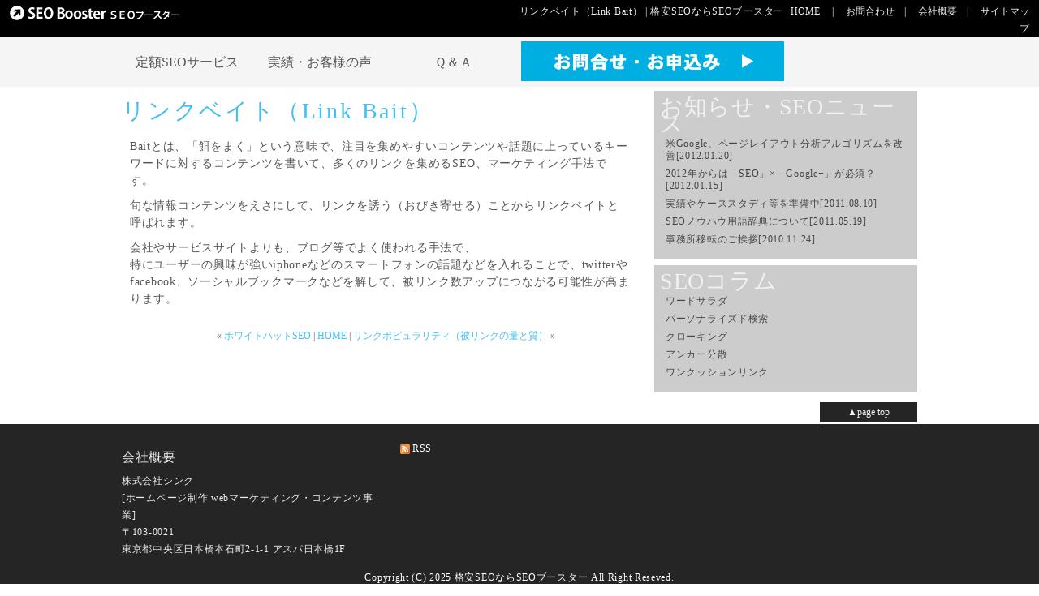

--- FILE ---
content_type: text/html; charset=UTF-8
request_url: https://www.allinone-seo.com/seoknowhow/keyword/112/
body_size: 7136
content:
<!DOCTYPE html PUBLIC "-//W3C//DTD XHTML 1.0 Transitional//EN" "http://www.w3.org/TR/xhtml1/DTD/xhtml1-transitional.dtd">
<html xmlns="http://www.w3.org/1999/xhtml" xml:lang="ja" lang="ja">
<head profile="http://gmpg.org/xfn/11">
<meta http-equiv="Content-Type" content="text/html; charset=UTF-8" />

<meta http-equiv="Content-Script-Type" content="text/javascript" />
<meta http-equiv="Content-Style-Type" content="text/css" />
<meta http-equiv="X-UA-Compatible" content="IE=EmulateIE7" />
<meta name='copyright' content="株式会社シンク" />
<link rel="stylesheet" href="https://www.allinone-seo.com/wp-content/themes/sync-g2011_seo/style.css" type="text/css" media="all" />
<link rel="stylesheet" href="https://www.allinone-seo.com/wp-content/themes/sync-g2011_seo/nivo-slider.css" type="text/css" media="all" />
<link rel="stylesheet" href="https://www.allinone-seo.com/wp-content/themes/sync-g2011_seo/<br />
<b>Notice</b>:  Undefined variable: syncaddcss in <b>/home/sync2/allinone-seo.com/public_html/wp-content/themes/sync-g2011_seo/header.php</b> on line <b>12</b><br />
" type="text/css" media="all" />

<link rel="alternate" type="application/rss+xml" title="RSS 2.0" href="https://www.allinone-seo.com/feed/" />
<link rel="alternate" type="text/xml" title="RSS .92" href="https://www.allinone-seo.com/feed/rss/" />
<link rel="alternate" type="application/atom+xml" title="Atom 0.3" href="https://www.allinone-seo.com/feed/atom/" />
<link rel="pingback" href="https://www.allinone-seo.com/xmlrpc.php" />
<meta name='robots' content='max-image-preview:large' />

<!-- This site is optimized with the Yoast SEO plugin v4.2.1 - https://yoast.com/wordpress/plugins/seo/ -->
<title>リンクベイト（Link Bait） | 格安SEOならSEOブースター</title>
<link rel="canonical" href="https://www.allinone-seo.com/seoknowhow/keyword/112/" />
<meta property="og:locale" content="ja_JP" />
<meta property="og:type" content="article" />
<meta property="og:title" content="リンクベイト（Link Bait） | 格安SEOならSEOブースター" />
<meta property="og:description" content="Baitとは、「餌をまく」という意味で、注目を集めやすいコンテンツや話題に上っているキーワードに対するコンテンツを書いて、多くのリンクを集めるSEO、マーケティング手法です。 旬な情報コンテンツをえさにして、リンクを誘う &hellip;" />
<meta property="og:url" content="https://www.allinone-seo.com/seoknowhow/keyword/112/" />
<meta property="og:site_name" content="格安SEOならSEOブースター" />
<meta property="article:section" content="SEO用語" />
<meta property="article:published_time" content="2011-11-24T17:20:18+09:00" />
<meta property="article:modified_time" content="2012-01-20T16:13:39+09:00" />
<meta property="og:updated_time" content="2012-01-20T16:13:39+09:00" />
<meta name="twitter:card" content="summary" />
<meta name="twitter:description" content="Baitとは、「餌をまく」という意味で、注目を集めやすいコンテンツや話題に上っているキーワードに対するコンテンツを書いて、多くのリンクを集めるSEO、マーケティング手法です。 旬な情報コンテンツをえさにして、リンクを誘う [&hellip;]" />
<meta name="twitter:title" content="リンクベイト（Link Bait） | 格安SEOならSEOブースター" />
<!-- / Yoast SEO plugin. -->

<link rel='dns-prefetch' href='//s0.wp.com' />
<script type="text/javascript">
/* <![CDATA[ */
window._wpemojiSettings = {"baseUrl":"https:\/\/s.w.org\/images\/core\/emoji\/15.0.3\/72x72\/","ext":".png","svgUrl":"https:\/\/s.w.org\/images\/core\/emoji\/15.0.3\/svg\/","svgExt":".svg","source":{"concatemoji":"https:\/\/www.allinone-seo.com\/wp-includes\/js\/wp-emoji-release.min.js?ver=6.5.7"}};
/*! This file is auto-generated */
!function(i,n){var o,s,e;function c(e){try{var t={supportTests:e,timestamp:(new Date).valueOf()};sessionStorage.setItem(o,JSON.stringify(t))}catch(e){}}function p(e,t,n){e.clearRect(0,0,e.canvas.width,e.canvas.height),e.fillText(t,0,0);var t=new Uint32Array(e.getImageData(0,0,e.canvas.width,e.canvas.height).data),r=(e.clearRect(0,0,e.canvas.width,e.canvas.height),e.fillText(n,0,0),new Uint32Array(e.getImageData(0,0,e.canvas.width,e.canvas.height).data));return t.every(function(e,t){return e===r[t]})}function u(e,t,n){switch(t){case"flag":return n(e,"\ud83c\udff3\ufe0f\u200d\u26a7\ufe0f","\ud83c\udff3\ufe0f\u200b\u26a7\ufe0f")?!1:!n(e,"\ud83c\uddfa\ud83c\uddf3","\ud83c\uddfa\u200b\ud83c\uddf3")&&!n(e,"\ud83c\udff4\udb40\udc67\udb40\udc62\udb40\udc65\udb40\udc6e\udb40\udc67\udb40\udc7f","\ud83c\udff4\u200b\udb40\udc67\u200b\udb40\udc62\u200b\udb40\udc65\u200b\udb40\udc6e\u200b\udb40\udc67\u200b\udb40\udc7f");case"emoji":return!n(e,"\ud83d\udc26\u200d\u2b1b","\ud83d\udc26\u200b\u2b1b")}return!1}function f(e,t,n){var r="undefined"!=typeof WorkerGlobalScope&&self instanceof WorkerGlobalScope?new OffscreenCanvas(300,150):i.createElement("canvas"),a=r.getContext("2d",{willReadFrequently:!0}),o=(a.textBaseline="top",a.font="600 32px Arial",{});return e.forEach(function(e){o[e]=t(a,e,n)}),o}function t(e){var t=i.createElement("script");t.src=e,t.defer=!0,i.head.appendChild(t)}"undefined"!=typeof Promise&&(o="wpEmojiSettingsSupports",s=["flag","emoji"],n.supports={everything:!0,everythingExceptFlag:!0},e=new Promise(function(e){i.addEventListener("DOMContentLoaded",e,{once:!0})}),new Promise(function(t){var n=function(){try{var e=JSON.parse(sessionStorage.getItem(o));if("object"==typeof e&&"number"==typeof e.timestamp&&(new Date).valueOf()<e.timestamp+604800&&"object"==typeof e.supportTests)return e.supportTests}catch(e){}return null}();if(!n){if("undefined"!=typeof Worker&&"undefined"!=typeof OffscreenCanvas&&"undefined"!=typeof URL&&URL.createObjectURL&&"undefined"!=typeof Blob)try{var e="postMessage("+f.toString()+"("+[JSON.stringify(s),u.toString(),p.toString()].join(",")+"));",r=new Blob([e],{type:"text/javascript"}),a=new Worker(URL.createObjectURL(r),{name:"wpTestEmojiSupports"});return void(a.onmessage=function(e){c(n=e.data),a.terminate(),t(n)})}catch(e){}c(n=f(s,u,p))}t(n)}).then(function(e){for(var t in e)n.supports[t]=e[t],n.supports.everything=n.supports.everything&&n.supports[t],"flag"!==t&&(n.supports.everythingExceptFlag=n.supports.everythingExceptFlag&&n.supports[t]);n.supports.everythingExceptFlag=n.supports.everythingExceptFlag&&!n.supports.flag,n.DOMReady=!1,n.readyCallback=function(){n.DOMReady=!0}}).then(function(){return e}).then(function(){var e;n.supports.everything||(n.readyCallback(),(e=n.source||{}).concatemoji?t(e.concatemoji):e.wpemoji&&e.twemoji&&(t(e.twemoji),t(e.wpemoji)))}))}((window,document),window._wpemojiSettings);
/* ]]> */
</script>
<style id='wp-emoji-styles-inline-css' type='text/css'>

	img.wp-smiley, img.emoji {
		display: inline !important;
		border: none !important;
		box-shadow: none !important;
		height: 1em !important;
		width: 1em !important;
		margin: 0 0.07em !important;
		vertical-align: -0.1em !important;
		background: none !important;
		padding: 0 !important;
	}
</style>
<link rel='stylesheet' id='wp-block-library-css' href='https://www.allinone-seo.com/wp-includes/css/dist/block-library/style.min.css?ver=6.5.7' type='text/css' media='all' />
<style id='classic-theme-styles-inline-css' type='text/css'>
/*! This file is auto-generated */
.wp-block-button__link{color:#fff;background-color:#32373c;border-radius:9999px;box-shadow:none;text-decoration:none;padding:calc(.667em + 2px) calc(1.333em + 2px);font-size:1.125em}.wp-block-file__button{background:#32373c;color:#fff;text-decoration:none}
</style>
<style id='global-styles-inline-css' type='text/css'>
body{--wp--preset--color--black: #000000;--wp--preset--color--cyan-bluish-gray: #abb8c3;--wp--preset--color--white: #ffffff;--wp--preset--color--pale-pink: #f78da7;--wp--preset--color--vivid-red: #cf2e2e;--wp--preset--color--luminous-vivid-orange: #ff6900;--wp--preset--color--luminous-vivid-amber: #fcb900;--wp--preset--color--light-green-cyan: #7bdcb5;--wp--preset--color--vivid-green-cyan: #00d084;--wp--preset--color--pale-cyan-blue: #8ed1fc;--wp--preset--color--vivid-cyan-blue: #0693e3;--wp--preset--color--vivid-purple: #9b51e0;--wp--preset--gradient--vivid-cyan-blue-to-vivid-purple: linear-gradient(135deg,rgba(6,147,227,1) 0%,rgb(155,81,224) 100%);--wp--preset--gradient--light-green-cyan-to-vivid-green-cyan: linear-gradient(135deg,rgb(122,220,180) 0%,rgb(0,208,130) 100%);--wp--preset--gradient--luminous-vivid-amber-to-luminous-vivid-orange: linear-gradient(135deg,rgba(252,185,0,1) 0%,rgba(255,105,0,1) 100%);--wp--preset--gradient--luminous-vivid-orange-to-vivid-red: linear-gradient(135deg,rgba(255,105,0,1) 0%,rgb(207,46,46) 100%);--wp--preset--gradient--very-light-gray-to-cyan-bluish-gray: linear-gradient(135deg,rgb(238,238,238) 0%,rgb(169,184,195) 100%);--wp--preset--gradient--cool-to-warm-spectrum: linear-gradient(135deg,rgb(74,234,220) 0%,rgb(151,120,209) 20%,rgb(207,42,186) 40%,rgb(238,44,130) 60%,rgb(251,105,98) 80%,rgb(254,248,76) 100%);--wp--preset--gradient--blush-light-purple: linear-gradient(135deg,rgb(255,206,236) 0%,rgb(152,150,240) 100%);--wp--preset--gradient--blush-bordeaux: linear-gradient(135deg,rgb(254,205,165) 0%,rgb(254,45,45) 50%,rgb(107,0,62) 100%);--wp--preset--gradient--luminous-dusk: linear-gradient(135deg,rgb(255,203,112) 0%,rgb(199,81,192) 50%,rgb(65,88,208) 100%);--wp--preset--gradient--pale-ocean: linear-gradient(135deg,rgb(255,245,203) 0%,rgb(182,227,212) 50%,rgb(51,167,181) 100%);--wp--preset--gradient--electric-grass: linear-gradient(135deg,rgb(202,248,128) 0%,rgb(113,206,126) 100%);--wp--preset--gradient--midnight: linear-gradient(135deg,rgb(2,3,129) 0%,rgb(40,116,252) 100%);--wp--preset--font-size--small: 13px;--wp--preset--font-size--medium: 20px;--wp--preset--font-size--large: 36px;--wp--preset--font-size--x-large: 42px;--wp--preset--spacing--20: 0.44rem;--wp--preset--spacing--30: 0.67rem;--wp--preset--spacing--40: 1rem;--wp--preset--spacing--50: 1.5rem;--wp--preset--spacing--60: 2.25rem;--wp--preset--spacing--70: 3.38rem;--wp--preset--spacing--80: 5.06rem;--wp--preset--shadow--natural: 6px 6px 9px rgba(0, 0, 0, 0.2);--wp--preset--shadow--deep: 12px 12px 50px rgba(0, 0, 0, 0.4);--wp--preset--shadow--sharp: 6px 6px 0px rgba(0, 0, 0, 0.2);--wp--preset--shadow--outlined: 6px 6px 0px -3px rgba(255, 255, 255, 1), 6px 6px rgba(0, 0, 0, 1);--wp--preset--shadow--crisp: 6px 6px 0px rgba(0, 0, 0, 1);}:where(.is-layout-flex){gap: 0.5em;}:where(.is-layout-grid){gap: 0.5em;}body .is-layout-flex{display: flex;}body .is-layout-flex{flex-wrap: wrap;align-items: center;}body .is-layout-flex > *{margin: 0;}body .is-layout-grid{display: grid;}body .is-layout-grid > *{margin: 0;}:where(.wp-block-columns.is-layout-flex){gap: 2em;}:where(.wp-block-columns.is-layout-grid){gap: 2em;}:where(.wp-block-post-template.is-layout-flex){gap: 1.25em;}:where(.wp-block-post-template.is-layout-grid){gap: 1.25em;}.has-black-color{color: var(--wp--preset--color--black) !important;}.has-cyan-bluish-gray-color{color: var(--wp--preset--color--cyan-bluish-gray) !important;}.has-white-color{color: var(--wp--preset--color--white) !important;}.has-pale-pink-color{color: var(--wp--preset--color--pale-pink) !important;}.has-vivid-red-color{color: var(--wp--preset--color--vivid-red) !important;}.has-luminous-vivid-orange-color{color: var(--wp--preset--color--luminous-vivid-orange) !important;}.has-luminous-vivid-amber-color{color: var(--wp--preset--color--luminous-vivid-amber) !important;}.has-light-green-cyan-color{color: var(--wp--preset--color--light-green-cyan) !important;}.has-vivid-green-cyan-color{color: var(--wp--preset--color--vivid-green-cyan) !important;}.has-pale-cyan-blue-color{color: var(--wp--preset--color--pale-cyan-blue) !important;}.has-vivid-cyan-blue-color{color: var(--wp--preset--color--vivid-cyan-blue) !important;}.has-vivid-purple-color{color: var(--wp--preset--color--vivid-purple) !important;}.has-black-background-color{background-color: var(--wp--preset--color--black) !important;}.has-cyan-bluish-gray-background-color{background-color: var(--wp--preset--color--cyan-bluish-gray) !important;}.has-white-background-color{background-color: var(--wp--preset--color--white) !important;}.has-pale-pink-background-color{background-color: var(--wp--preset--color--pale-pink) !important;}.has-vivid-red-background-color{background-color: var(--wp--preset--color--vivid-red) !important;}.has-luminous-vivid-orange-background-color{background-color: var(--wp--preset--color--luminous-vivid-orange) !important;}.has-luminous-vivid-amber-background-color{background-color: var(--wp--preset--color--luminous-vivid-amber) !important;}.has-light-green-cyan-background-color{background-color: var(--wp--preset--color--light-green-cyan) !important;}.has-vivid-green-cyan-background-color{background-color: var(--wp--preset--color--vivid-green-cyan) !important;}.has-pale-cyan-blue-background-color{background-color: var(--wp--preset--color--pale-cyan-blue) !important;}.has-vivid-cyan-blue-background-color{background-color: var(--wp--preset--color--vivid-cyan-blue) !important;}.has-vivid-purple-background-color{background-color: var(--wp--preset--color--vivid-purple) !important;}.has-black-border-color{border-color: var(--wp--preset--color--black) !important;}.has-cyan-bluish-gray-border-color{border-color: var(--wp--preset--color--cyan-bluish-gray) !important;}.has-white-border-color{border-color: var(--wp--preset--color--white) !important;}.has-pale-pink-border-color{border-color: var(--wp--preset--color--pale-pink) !important;}.has-vivid-red-border-color{border-color: var(--wp--preset--color--vivid-red) !important;}.has-luminous-vivid-orange-border-color{border-color: var(--wp--preset--color--luminous-vivid-orange) !important;}.has-luminous-vivid-amber-border-color{border-color: var(--wp--preset--color--luminous-vivid-amber) !important;}.has-light-green-cyan-border-color{border-color: var(--wp--preset--color--light-green-cyan) !important;}.has-vivid-green-cyan-border-color{border-color: var(--wp--preset--color--vivid-green-cyan) !important;}.has-pale-cyan-blue-border-color{border-color: var(--wp--preset--color--pale-cyan-blue) !important;}.has-vivid-cyan-blue-border-color{border-color: var(--wp--preset--color--vivid-cyan-blue) !important;}.has-vivid-purple-border-color{border-color: var(--wp--preset--color--vivid-purple) !important;}.has-vivid-cyan-blue-to-vivid-purple-gradient-background{background: var(--wp--preset--gradient--vivid-cyan-blue-to-vivid-purple) !important;}.has-light-green-cyan-to-vivid-green-cyan-gradient-background{background: var(--wp--preset--gradient--light-green-cyan-to-vivid-green-cyan) !important;}.has-luminous-vivid-amber-to-luminous-vivid-orange-gradient-background{background: var(--wp--preset--gradient--luminous-vivid-amber-to-luminous-vivid-orange) !important;}.has-luminous-vivid-orange-to-vivid-red-gradient-background{background: var(--wp--preset--gradient--luminous-vivid-orange-to-vivid-red) !important;}.has-very-light-gray-to-cyan-bluish-gray-gradient-background{background: var(--wp--preset--gradient--very-light-gray-to-cyan-bluish-gray) !important;}.has-cool-to-warm-spectrum-gradient-background{background: var(--wp--preset--gradient--cool-to-warm-spectrum) !important;}.has-blush-light-purple-gradient-background{background: var(--wp--preset--gradient--blush-light-purple) !important;}.has-blush-bordeaux-gradient-background{background: var(--wp--preset--gradient--blush-bordeaux) !important;}.has-luminous-dusk-gradient-background{background: var(--wp--preset--gradient--luminous-dusk) !important;}.has-pale-ocean-gradient-background{background: var(--wp--preset--gradient--pale-ocean) !important;}.has-electric-grass-gradient-background{background: var(--wp--preset--gradient--electric-grass) !important;}.has-midnight-gradient-background{background: var(--wp--preset--gradient--midnight) !important;}.has-small-font-size{font-size: var(--wp--preset--font-size--small) !important;}.has-medium-font-size{font-size: var(--wp--preset--font-size--medium) !important;}.has-large-font-size{font-size: var(--wp--preset--font-size--large) !important;}.has-x-large-font-size{font-size: var(--wp--preset--font-size--x-large) !important;}
.wp-block-navigation a:where(:not(.wp-element-button)){color: inherit;}
:where(.wp-block-post-template.is-layout-flex){gap: 1.25em;}:where(.wp-block-post-template.is-layout-grid){gap: 1.25em;}
:where(.wp-block-columns.is-layout-flex){gap: 2em;}:where(.wp-block-columns.is-layout-grid){gap: 2em;}
.wp-block-pullquote{font-size: 1.5em;line-height: 1.6;}
</style>
<link rel='stylesheet' id='contact-form-7-css' href='https://www.allinone-seo.com/wp-content/plugins/contact-form-7/includes/css/styles.css?ver=4.6.1' type='text/css' media='all' />
<link rel='stylesheet' id='wp-pagenavi-css' href='https://www.allinone-seo.com/wp-content/plugins/wp-pagenavi/pagenavi-css.css?ver=2.70' type='text/css' media='all' />
<link rel='stylesheet' id='jetpack_css-css' href='https://www.allinone-seo.com/wp-content/plugins/jetpack/css/jetpack.css?ver=4.5.3' type='text/css' media='all' />
<script type="text/javascript" src="https://www.allinone-seo.com/wp-includes/js/jquery/jquery.min.js?ver=3.7.1" id="jquery-core-js"></script>
<script type="text/javascript" src="https://www.allinone-seo.com/wp-includes/js/jquery/jquery-migrate.min.js?ver=3.4.1" id="jquery-migrate-js"></script>
<link rel="https://api.w.org/" href="https://www.allinone-seo.com/wp-json/" /><link rel="alternate" type="application/json" href="https://www.allinone-seo.com/wp-json/wp/v2/posts/112" /><link rel='shortlink' href='https://www.allinone-seo.com/?p=112' />
<link rel="alternate" type="application/json+oembed" href="https://www.allinone-seo.com/wp-json/oembed/1.0/embed?url=https%3A%2F%2Fwww.allinone-seo.com%2Fseoknowhow%2Fkeyword%2F112%2F" />
<link rel="alternate" type="text/xml+oembed" href="https://www.allinone-seo.com/wp-json/oembed/1.0/embed?url=https%3A%2F%2Fwww.allinone-seo.com%2Fseoknowhow%2Fkeyword%2F112%2F&#038;format=xml" />
<style type='text/css'>img#wpstats{display:none}</style><script type="text/javascript" src="http://ajax.googleapis.com/ajax/libs/jquery/1.6.4/jquery.min.js"></script>
<script type="text/javascript" src="https://www.allinone-seo.com/wp-content/themes/sync-g2011_seo/js/roll.js"></script>
<script type="text/javascript" src="https://www.allinone-seo.com/wp-content/themes/sync-g2011_seo/js/smoothScroll.js"></script>
</head>

<body id="top">
<div id="header" class="clearfix">
	<a href="https://www.allinone-seo.com/"><img src="https://www.allinone-seo.com/wp-content/themes/sync-g2011_seo/images/logo.jpg" alt="株式会社シンクロゴ" class="toplogo" /></a>
	<div id="headermenu">
		<a href="https://www.allinone-seo.com/">HOME</a>	　|　
		<a href="https://www.allinone-seo.com/contact-2/" class="colorbox-link">お問合わせ</a>　|　
		<a href="https://www.allinone-seo.com/company/" class="colorbox-link">会社概要</a>　|　
		<a href="https://www.allinone-seo.com/smap/" target="_blank">サイトマップ</a>
	</div>
					<h1>リンクベイト（Link Bait） | 格安SEOならSEOブースター</h1>
		</div><!-- END div#header -->

<div id="subheader">
	<div id="subheaderin" class="clearfix">
		<div class="lgrbox1 shmenu"><a href="https://www.allinone-seo.com">定額SEOサービス</a></div>
		<div class="lgrbox1 shmenu"><a href="https://www.allinone-seo.com/flow/">実績・お客様の声</a></div>
		<div class="lgrbox1 shmenu"><a href="https://www.allinone-seo.com/qaa/">Ｑ＆Ａ</a></div>
		<div class="lgrbox2end">
			<a href="https://www.allinone-seo.com/contact-2/"  class="colorbox-link"><img src="https://www.allinone-seo.com/wp-content/themes/sync-g2011_seo/images/contactform_off.jpg" alt="お問合せ・お申込み" class="magaform" /></a>
		</div>
	</div>
</div><!-- END div#subheader -->
<div id="overcontent" class="clearfix">
	<div id="content">

		
		<div class="post">

			<h2><a href="https://www.allinone-seo.com/seoknowhow/keyword/112/">リンクベイト（Link Bait）</a></h2>

			
			
			<p>Baitとは、「餌をまく」という意味で、注目を集めやすいコンテンツや話題に上っているキーワードに対するコンテンツを書いて、多くのリンクを集めるSEO、マーケティング手法です。</p>
<p>旬な情報コンテンツをえさにして、リンクを誘う（おびき寄せる）ことからリンクベイトと呼ばれます。</p>
<p>会社やサービスサイトよりも、ブログ等でよく使われる手法で、<br />
特にユーザーの興味が強いiphoneなどのスマートフォンの話題などを入れることで、twitterやfacebook、ソーシャルブックマークなどを解して、被リンク数アップにつながる可能性が高まります。</p>

			
			<div class="navi_post">
				&laquo; <a href="https://www.allinone-seo.com/seoknowhow/keyword/440/" rel="next">ホワイトハットSEO</a> | 
				<a href="https://www.allinone-seo.com/">HOME</a> | 
				<a href="https://www.allinone-seo.com/seoknowhow/keyword/57/" rel="prev">リンクポピュラリティ（被リンクの量と質）</a> &raquo;			</div>

		</div><!-- END div.post -->

		
	</div><!-- END div#content -->

	<div id="sidebar">

<div class="sidediv">
	<h3>お知らせ・SEOニュース</h3>
	<ul class="sideul">
					<li>
				<a href="https://www.allinone-seo.com/news/433/">米Google、ページレイアウト分析アルゴリズムを改善[2012.01.20]</a>
							</li>
					<li>
				<a href="https://www.allinone-seo.com/news/437/">2012年からは「SEO」×「Google+」が必須？[2012.01.15]</a>
							</li>
					<li>
				<a href="https://www.allinone-seo.com/news/68/">実績やケーススタディ等を準備中[2011.08.10]</a>
							</li>
					<li>
				<a href="https://www.allinone-seo.com/news/61/">SEOノウハウ用語辞典について[2011.05.19]</a>
							</li>
					<li>
				<a href="https://www.allinone-seo.com/news/113/">事務所移転のご挨拶[2010.11.24]</a>
							</li>
			</ul>
</div>

<!-- <div class="sidediv">
	<h3>Q＆A</h3>
	<ul class="sideul">
			</ul>
</div> -->

<div class="sidediv">
	<h3>SEOコラム</h3>
	<ul class="sideul">
					<li>
				<a href="https://www.allinone-seo.com/seoknowhow/keyword/728/">ワードサラダ</a>
							</li>
					<li>
				<a href="https://www.allinone-seo.com/seoknowhow/keyword/660/">パーソナライズド検索</a>
							</li>
					<li>
				<a href="https://www.allinone-seo.com/seoknowhow/keyword/635/">クローキング</a>
							</li>
					<li>
				<a href="https://www.allinone-seo.com/seoknowhow/keyword/628/">アンカー分散</a>
							</li>
					<li>
				<a href="https://www.allinone-seo.com/seoknowhow/keyword/730/">ワンクッションリンク</a>
							</li>
			</ul>
</div>

</div><!-- END sidebar -->
</div><!-- END div#overcontent -->

<div class="footernavi clearfix">
	<a href="#top">▲page top</a>
</div>

<div id="footer">
	<div class="footerin clearfix">

		<div class="lgrbox2">
			<h3 class="footh3">会社概要</h3>
			<p>
			株式会社シンク<br />
			[ホームページ制作 webマーケティング・コンテンツ事業]<br />
			〒103-0021 <br />東京都中央区日本橋本石町2-1-1 アスパ日本橋1F<br />
			</p>
		</div>

		<div class="lgrbox2end">
		<div class="rss1"><a href="https://www.allinone-seo.com/feed/" target="blank">RSS</a></div>
		</div>

	</div><!-- END div#footerin -->

		<p class="copyright">Copyright (C) 2025 <a href="https://www.allinone-seo.com/">格安SEOならSEOブースター</a> All Right Reseved.</p>

</div><!-- END div#footer -->

<script type="text/javascript" src="https://www.allinone-seo.com/wp-content/plugins/contact-form-7/includes/js/jquery.form.min.js?ver=3.51.0-2014.06.20" id="jquery-form-js"></script>
<script type="text/javascript" id="contact-form-7-js-extra">
/* <![CDATA[ */
var _wpcf7 = {"recaptcha":{"messages":{"empty":"\u3042\u306a\u305f\u304c\u30ed\u30dc\u30c3\u30c8\u3067\u306f\u306a\u3044\u3053\u3068\u3092\u8a3c\u660e\u3057\u3066\u304f\u3060\u3055\u3044\u3002"}}};
/* ]]> */
</script>
<script type="text/javascript" src="https://www.allinone-seo.com/wp-content/plugins/contact-form-7/includes/js/scripts.js?ver=4.6.1" id="contact-form-7-js"></script>
<script type="text/javascript" src="https://s0.wp.com/wp-content/js/devicepx-jetpack.js?ver=202551" id="devicepx-js"></script>
<script type='text/javascript' src='https://stats.wp.com/e-202551.js' async defer></script>
<script type='text/javascript'>
	_stq = window._stq || [];
	_stq.push([ 'view', {v:'ext',j:'1:4.5.3',blog:'95309867',post:'112',tz:'9',srv:'www.allinone-seo.com'} ]);
	_stq.push([ 'clickTrackerInit', '95309867', '112' ]);
</script>
</body>
</html>

--- FILE ---
content_type: text/css
request_url: https://www.allinone-seo.com/wp-content/themes/sync-g2011_seo/style.css
body_size: 3259
content:
/* -----------------------------------------
Theme Name:sync-g2011_SEO
Author:SYNC
Author URI:http://www.sync-g.com
Description:メインサイト、サテライトシンク、オールインワンＳＥＯ、まとめてホームページメイク用
（ＳＹＮＣベーステンプレート利用）
【2011/12/16更新】
Version:1.2
-------------------------------------------- */

/* ---------------------------------------------------- */
/* common */
/* ---------------------------------------------------- */
* {	margin:0; padding:0;}
body {
	font: 14px/1.5em "ＭＳ Ｐゴシック", Osaka, "ヒラギノ角ゴ Pro W3";
	color: #555555;
	letter-spacing: 0.05em;
	text-align: center;
}
h1,h2,h3,h4 {font-family: Verdana, "ヒラギノ角ゴ Pro W3", "メイリオ", Meiryo;}
/* link color*/
a {color:#40C1F1; text-decoration: none; }
a:link {color:#40C1F1; text-decoration: none; }
a:visited {color:#40C1F1; text-decoration: none; }
a:hover {color:#454545;  text-decoration: underline;}
a:active {color:#454545; text-decoration: underline;}
/* image */
a img { border:none; }
/* image center（DIV）*/
.imgcenter {padding:10px 5px 10px 5px; text-align: center;}
hr {
	border: 0;
	height: 1px;
	background-color:#ffffff;
	border-top: 1px solid #cccccc;
}
/* space */
.space {margin-top: 7px;}
.spaceb {margin: 7px 0px;}
.spacebo {margin-bottom: 7px;}
.space2 {margin-top: 15px;}
.spaceb2 {margin: 15px 0px;}
.spacebo2 {margin-bottom: 15px;}
.space3 {margin-top: 25px;}
.spaceb3 {margin: 25px 0px;}
.spacebo3 {margin-bottom: 25px;}

/* font color red */
.color1n{color:#CB3325;}
.color1b,.fred{color:#CB3325; font-weight:bold;}
/* font color blue */
.color2n{color:#00AFE2;}
.color2b{color:#00AFE2; font-weight:bold;}
/* font color green */
.color3n{color:#99B638;}
.color3b{color:#99B638; font-weight:bold;}
/* font color gray */
.color4n{color:#aaaaaa;}
.color4b{color:#aaaaaa; font-weight:bold;}
/* font BOLD */
.fontb{font-weight:bold;}
code {font-family:"courier new", courier, monotype;}
/* form */
.formcontent{font-size:14px; font-weight:bold;}
.formcontent input,.formcontent textarea{
	font-size:16px;
	padding: 3px;
	color:#555;
}
.formcontent .wpcf7-submit {
	background: #555;
	color:#ffffff;
	font-size:16px;
	font-weight:bold;
	border: 1px solid #666666;
	padding: 6px 100px;
	margin: 0px 0px;
	letter-spacing: 0.2em;
}
/* ---------------------------------------------------- */
/*********** grid box *************/
/* ---------------------------------------------------- */
.lgrbox1{width:160px; float:left; margin-right:4px;}
.lgrbox1pb10{width:160px; float:left; margin-right:4px;padding-bottom:10px;}
.lgrbox2{width:324px; float:left; margin-right:4px;}
.lgrbox2pb10{width:324px; float:left; margin-right:4px;padding-bottom:10px;}
.lgrbox3{width:488px; float:left; margin-right:4px;}
.lgrbox4{width:652px; float:left; margin-right:4px;}
.lgrbox5{width:816px; float:left; margin-right:4px;}
.lgrbox6{width:980px; float:left;}

.rgrbox1{width:160px; float: right;margin-left:4px;}
.rgrbox2{width:324px; float: right;margin-left:4px;}

.lgrbox1end{width:160px; float:left;}
.lgrbox1endpb10{width:160px; float:left;padding-bottom:10px;}
.lgrbox2end{width:324px; float:left;}
.lgrbox2endpb10{width:324px; float:left;padding-bottom:10px;}
.lgrbox3end{width:488px; float:left;}
.lgrbox4end{width:652px; float:left;}
.lgrbox5end{width:816px; float:left;}

/* -グリッド無視- */
.lgrbox60{width:550px; float:left; margin-right:10px;}
.lgrbox60end{width:420px; float:left;}

.lgrbox35{width:326px; float:left; margin-right:10px;}
.lgrbox35end{width:644px; float:left;}


/* ---------------------------------------------------- */
/* header */
/* ---------------------------------------------------- */
#header{background: #000000;	height: auto;	text-align: left;}
.toplogo{float: left; padding:5px 5px 4px 10px;}
#header #headermenu{
	width:300px;
	color: #eee;
	font-size:12px;
	letter-spacing: 0em;
	float: right;
	text-align: right;
	padding: 4px 12px 0px 0px;
}
#header #headermenu a {color:#eee; text-decoration: none;  }
#header #headermenu a:link {color:#eee text-decoration: none; }
#header #headermenu a:visited {color:#eee; text-decoration: none; }
#header #headermenu a:hover {color:#40C1F1;  text-decoration: underline;}
#header #headermenu a:active {color:#40C1F1; text-decoration: underline;}
#header h1 {
	width:465px;
	color: #eee;
	font-size:12px;
	font-weight:normal;
	float: right;
	text-align:right;
	padding: 4px 2px 0px 0px;
}
#subheader{background: #f5f5f5;	text-align: left;}
#subheaderin{
	width: 980px;
	text-align: left;
	margin: 0px auto;
	height: auto;
}
.shmenu {font-size:16px;	text-align:center;}
.shmenu a {
	display:block;
	color:#555;
	letter-spacing: 0em;
	margin:10px 0px 10px 0px;
	padding:10px 0px 10px 0px;
	text-decoration: none;
}
.shmenu a:link {color:#555 text-decoration: none; }
.shmenu a:visited {color:#555; text-decoration: none; }
.shmenu a:hover {background: #00AFE2;color:#fff;  text-decoration: none;}
.shmenu a:active {background: #00AFE2;color:#fff; text-decoration: none;}
.magaform{padding:5px 0px 0px 0px;}

/* ---------------------------------------------------- */
/* maincontent (1col 2col)*/
/* ---------------------------------------------------- */
#homewrap{width: 980px; text-align: left; margin: 0px auto; height: auto;}
div#overcontent {width: 980px; text-align: left; margin: 0px auto; height: auto;}
div#content {width:652px; text-align: left; float:left; }
div#contentone {width:980px; text-align: left; float:left;}
#sidebar{width:324px; text-align:left; float:right;	margin:5px 0px 5px 0px;}
div.post {margin:7px 0px 15px 0px;}
div.page {margin:0px 0px 7px 0px;}

/* ---------------------------------------------------- */
/* side navi */
/* ---------------------------------------------------- */
#sidebar .side0{margin-bottom: 0px; line-height:1.35em;}
#sidebar .side7{margin-bottom: 7px; line-height:1.35em;}
#sidebar .side10{margin-bottom: 10px; line-height:1.35em;}
.smailform{
	background: url(images/mailmagaback.jpg) no-repeat -1px 0px ;
	padding:32px 10px 10px 20px;
	margin:0px 0px 7px 0px;
}
.smailform input{
	font-size:14px;
	color:#666;
	background: #f2f2f2;
	border: 1px solid #eeeeee;
	margin:0px 0px 7px 0px;
}
.smailform input.sb{
	background: #D64E3E;
	font-size:16px;
	color:#fff;
	font-weight:bold;
	border: 2px solid #fff;
	padding:2px 15px;
	line-height:1em;
	margin:0px 0px 0px 90px;
}
.sidediv{
	background: #ccc;
	font-size:12px;
	color:#fff;
	padding:7px 5px 5px 5px;
	margin:0px 0px 7px 0px;
}
.sidediv h3{
	font-size:28px;
	color:#f1f1f1;
	padding:2px;
	margin:0px 0px 5px 0px;
}
.sidediv ul{
	list-style: none;
	font-size:12px;
	margin:0px 5px 5px 5px;
	line-height:1.3em;
}
.sidediv ul a{color:#454545;}
.sidediv ul a:hover{color:#40C1F1; text-decoration: underline;}
.sidediv ul li{	padding:0px 4px 7px 4px;}

/* ---------------------------------------------------- */
/* 2col content */
/* ---------------------------------------------------- */
div#content p {
	margin: 10px;
	padding: 0px;
}
/* ナビゲーション */
p.navigation {text-align:center;}
/*リスト共通 */
#content ul{
	font-size:16px;
	list-style: none;
	margin: 3px 0px 3px 5px;
}
/*リスト項目 */
#content li{
	background: url(images/liimg.jpg) no-repeat 0px 7px ;
	padding: 2px 0px 2px 14px;
}
/*リスト入れ子項目 */
#content li li{
	background: url(images/liimg.jpg) no-repeat 0px 7px ;
	padding: 1px 0px 1px 9px;
}
/* ---------------------------------------------------- */
/* 1col content */
/* ---------------------------------------------------- */
div#contentone p {
	margin: 10px;
	padding: 0px;
}
/*リスト共通 */
#contentone ul{
	font-size:16px;
	list-style: none;
	margin: 3px 0px 3px 5px;
}
/*リスト項目 */
#contentone li{
	background: url(images/liimg.jpg) no-repeat 0px 7px ;
	padding: 2px 0px 2px 14px;
}
/*リスト入れ子項目 */
#contentone li li{
	background: url(images/liimg.jpg) no-repeat 0px 7px ;
	padding: 1px 0px 1px 9px;
}
#contentone blockquote{
	background: #f5f5f5;
	border: 1px solid #EFEFEF;
	padding: 7px;
	margin: 5px;
}
#contentone table{}

/* ---------------------------------------------------- */
/* TOP */
/* ---------------------------------------------------- */
.topblog{
	background: #cccccc;
	color:#fff;
	padding:7px 5px 5px 5px;
	margin:0px 0px 7px 0px;
}
.topblog h2{
	background: #ccc;
	font-size:28px;
	color:#f1f1f1;
	padding:2px;
	margin:0px 0px 5px 0px;
	border-bottom: none;
}
#content .topblog li{
	background: #cccccc;
	font-size:14px;
	list-style: none;
	padding: 0px 0px 5px 0px;
	line-height:1.3em;
}
#content .topblog li a{color:#454545;}
#content .topblog li a:hover{color:#40C1F1; text-decoration: underline;}
.totop{
	font-family: Verdana, "ヒラギノ角ゴ Pro W3", "メイリオ", Meiryo;
	font-size:16px;
	font-weight:bold;
	text-align:center;
}
/* ---------------------------------------------------- */
/* page post */
/* ---------------------------------------------------- */
h2{
	font-size:28px;
	color: #555;
	font-weight: normal;
	letter-spacing: 0.1em;
	line-height:1.3em;
	padding: 5px 10px 5px 0px;
}
h3{
	font-size: 26px;
	color: #555;
	font-weight: normal;
	padding: 2px 0px 0px 0px;
	margin: 10px 10px 5px 0px;
}
h4{
	font-size: 20px;
	color: #555;
	font-weight: bold;
	padding: 1px 0px 1px 0px;
	margin: 10px 0px 5px 5px;
}
#content blockquote{
	background: #f5f5f5;
	border: 1px solid #EFEFEF;
	padding: 7px;
	margin: 5px;
}
#content table{}

/* Q&A */
.page-qaa { margin-bottom: 35px; }
.page-qaa h3 {
	background-color: #555;
	color: #fff;
	font-size: 20px;
	padding: 10px;
	margin-top: 20px;
	line-height: 1.2;
	font-weight: bold;
}
.page-qaa p {
	padding: 10px 10px 20px 10px;
	line-height: 1.5;
	font-size: 15px;
}
.page-qaa p .fw-b {
	background: #DEF5FB;
	font-weight: bold;
}

/* ---------------------------------------------------- */
/* post */
/* ---------------------------------------------------- */
div#content .post p{
	margin: 10px 25px 10px 10px;
	padding: 0px;
}
.metadata{
	font-size: 11px;
	color: #999;
	letter-spacing: 0em;
	padding: 5px 15px 0px 0px;
	text-align:right;
}
.metadata a{color: #999;}
.metadata a:hover{color: #40C1F1;}
.navi_post{
	width:650px;
	font-size: 12px;
	color: #666;
	letter-spacing: 0em;
	padding: 15px 0px 0px 0px;
	text-align:center;

}
.navi_postf{
	width:640px;
	font-size: 12px;
	color: #666;
	letter-spacing: 0em;
	padding: 15px 0px 0px 0px;
	text-align:center;
	float:left;
}
/* ---------------------------------------------------- */
/* index */
/* ---------------------------------------------------- */
h2.indextitle{
	font-size:24px;
	font-weight: normal;
	letter-spacing: 0.1em;
	line-height:1.1em;
	padding: 5px 10px 0px 0px;
}
.metadataindex{
	font-size: 11px;
	color: #999;
	letter-spacing: 0em;
	padding: 0px 15px 0px 0px;
	text-align:right;
}
.metadataindex a{color: #999;}
.metadataindex a:hover{color: #40C1F1;}
.indextitle2col{
	font-size:18px;
	font-weight: bold;
	letter-spacing: 0.05em;
	line-height:1em;
	padding: 5px 10px 0px 0px;
}
a.indextitle2col{color: #454545;}
a:hover.indextitle2col{color: #40C1F1;}
.indextitle4col{
	font-size:16px;
	font-weight: normal;
	letter-spacing: 0em;
	line-height:1em;
	padding: 5px 10px 0px 0px;
}
a.indextitle4col{color: #454545;}
a:hover.indextitle4col{color: #40C1F1;}

.grimg{
	padding: 5px 0px 3px 0px;
}
/* ---------------------------------------------------- */
/* footer */
/* ---------------------------------------------------- */
.footernavi {
	width: 980px;
	margin: 0px auto;
}
.footernavi a{
	display:block;
	background: #252525;
	width:120px;
	font-size:12px;
	color:#f1f1f1;
	letter-spacing: 0em;
	text-align:center;
	padding:2px 0px 2px 0px;
	margin-bottom:2px;
	float: right;
	text-decoration: none;
}
div#footer {
	background: #252525;
	margin: 0px;
	padding: 10px 12px 10px 12px;
	color:#ffffff;
}
div#footer a {color:#ffffff; text-decoration: none;  }
div#footer a:link {color:#ffffff; text-decoration: none; }
div#footer a:visited {color:#fffffff; text-decoration: none; }
div#footer a:hover {color:#40C1F1;  text-decoration: underline;}
div#footer a:active {color:#40C1F1; text-decoration: underline;}
.footerin {
	width: 980px;
	color:#eee;
	font-size:12px;
	text-align: left;
	padding: 10px 12px 10px 12px;
	margin: 0px auto;
	height: auto;
}
.footh3{
	color:#eee;
	font-size:16px;
	font-weight:normal;
	padding:0px 0px 4px 0px;
}
.rss1{
	background: url(images/feed-icon-12x12.gif) no-repeat 10px 5px ;
	padding:0px 0px 0px 25px;
	margin: 0px 0px 0px 5px;
}
.copyright {
	text-align: center;
	font-size: 12px;
	padding: 4px 2px 2px 2px;
}
/* footer link */
.flinkmemu {width:980px;	margin:0px;}
.flinkmemu a{ font-size: 10px;color:#aaa;}
.flinkmemu a:link {color:#aaa; text-decoration: none; }
.flinkmemu a:visited {color:#aaa; text-decoration: none; }
.flinkmemu a:hover {color:#666666;  text-decoration: underline;}
.flinkmemu a:active {color:#666666; text-decoration: underline;}
/* ---------------------------------------------------- */
/*共通処理 */
/* ---------------------------------------------------- */
/* Mac IE 文字化け回避対策 */
input, select, textarea {font-family:"ヒラギノ角ゴ Pro W3", osaka, verdana, "ＭＳ ゴシック", sans-serif;}

/* clear fix */
.clearfix:after {
	content: ".";
	display: block;
	clear: both;
	height: 0;
	visibility: hidden;
}
.clearfix {
	min-height: 1px;
}
* html .clearfix {
	height: 1px;
	/*¥*//*/
	height: auto;
	overflow: hidden;
	/**/
}